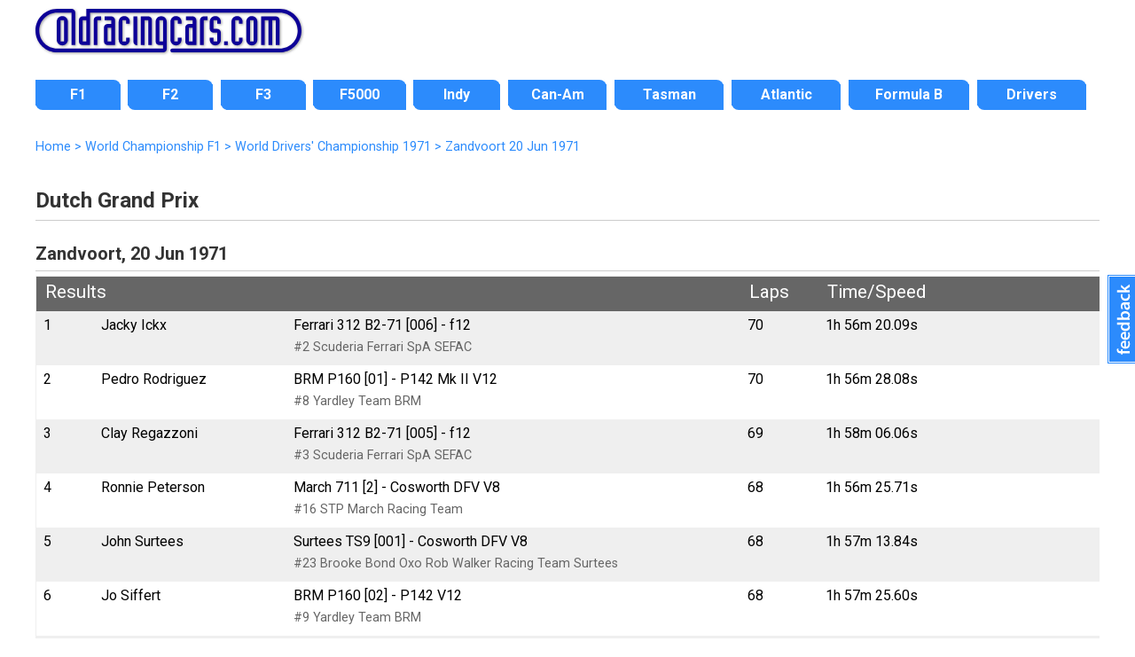

--- FILE ---
content_type: text/html; charset=UTF-8
request_url: https://www.oldracingcars.com/f1/results/1971/netherlands/
body_size: 6705
content:
<!DOCTYPE html>
<html lang="en"><!-- #BeginTemplate "/Templates/2018-level3.dwt.php" --><!-- DW6 -->
<head>

<meta charset="utf-8">
<!-- #BeginEditable "doctitle" --> 
<meta property="orc:generator" content="result2018">
<meta property="orc:raceid" content="NL71">
<title>Dutch Grand Prix 1971 &laquo; World Championship F1</title>
<meta name="description" content="Results of Dutch Grand Prix at Zandvoort on 20&nbsp;Jun&nbsp;1971 (World Championship F1">
<meta property="fb:admins" content="allenbrown2">
<meta property="fb:app_id" content="114363011933189">
<link rel="canonical" href="https://www.oldracingcars.com/f1/results/1971/netherlands/">
<meta property="og:title" content="Dutch Grand Prix 1971 &laquo; World Championship F1">
<meta property="og:description" content="Results of Dutch Grand Prix at Zandvoort on 20&nbsp;Jun&nbsp;1971 (World Championship F1">
<meta property="og:type" content="article">
<meta property="article:author" content="allenbrown2">
<meta property="og:site_name" content="OldRacingCars.com">
<meta property="og:url" content="https://www.oldracingcars.com/f1/results/1971/netherlands/">
<meta property="og:image" content="https://www.oldracingcars.com/Images/orc/orc-race-results-200x.jpg">
<meta property="og:image:alt" content="Results of Dutch Grand Prix at Zandvoort on 20&nbsp;Jun&nbsp;1971 (World Championship F1">
<meta name="twitter:card" content="summary_large_image">
<meta name="twitter:site" content="@oldracingcars">
<meta name="twitter:creator" content="@oldracingcars">
<meta name="twitter:title" content="Dutch Grand Prix 1971 &laquo; World Championship F1">
<meta name="twitter:description" content="Results of Dutch Grand Prix at Zandvoort on 20&nbsp;Jun&nbsp;1971 (World Championship F1">
<meta name="twitter:image" content="https://www.oldracingcars.com/Images/orc/orc-race-results-200x.jpg">
<meta property="og:image:width" content="200">
<meta property="og:image:height" content="200">
<!-- #EndEditable -->
<meta name="viewport" content="width=device-width, initial-scale=1.0">
<!-- 
<link rel="preconnect" href="https://fonts.googleapis.com">
<link rel="preconnect" href="https://fonts.gstatic.com" crossorigin>
<link href="https://fonts.googleapis.com/css2?family=Lato:ital,wght@0,400;0,700;1,400;1,700&family=Open+Sans:ital,wght@0,400;0,700;1,400;1,700&family=Roboto:ital,wght@0,400;0,700;1,400;1,700&display=swap" rel="stylesheet">
-->

<link rel="stylesheet" href='//fonts.googleapis.com/css?family=Roboto:400italic,400,700'>
<!-- <script
  src="//code.jquery.com/jquery-3.3.1.min.js"
  integrity="sha256-FgpCb/KJQlLNfOu91ta32o/NMZxltwRo8QtmkMRdAu8="
  crossorigin="anonymous"></script> -->

<script src="https://ajax.googleapis.com/ajax/libs/jquery/3.6.0/jquery.min.js"></script>
<script src="/_js/mobile-only-nav.js"></script>
<link rel="stylesheet" href="/_css/combined_css_orc2018-filelist1_1736497267.css" >
<link type="application/rss+xml" rel="alternate" title="OldRacingcars.com updates" href="//feeds.feedburner.com/oldracingcars" > 
<meta name="author" content="Allen Brown">
<link rel="apple-touch-icon" href="/images/orc-icon-apple.png"/>
<!-- #BeginEditable "head" --><!-- #EndEditable -->
<script>
  (function(i,s,o,g,r,a,m){i['GoogleAnalyticsObject']=r;i[r]=i[r]||function(){
  (i[r].q=i[r].q||[]).push(arguments)},i[r].l=1*new Date();a=s.createElement(o),
  m=s.getElementsByTagName(o)[0];a.async=1;a.src=g;m.parentNode.insertBefore(a,m)
  })(window,document,'script','//www.google-analytics.com/analytics.js','ga');

  var dimensionValue = 'F1';

  ga('create', 'UA-10811424-1', {
	'cookieDomain': 'none'
  });
  ga('set', 'dimension1', dimensionValue);
  ga('send', 'pageview');

</script>
<!-- Google tag (gtag.js) -->
<script async src='https://www.googletagmanager.com/gtag/js?id=G-Y0JT8QZGN0'></script>
<script>
  window.dataLayer = window.dataLayer || [];
  function gtag(){dataLayer.push(arguments);}
  gtag('js', new Date());

  gtag('config', 'G-Y0JT8QZGN0', { 'site_area': 'F1' });

  // Maps 'dimension1' to 'site_area'.
//  gtag('config', 'G-Y0JT8QZGN0', {
//    'custom_map': {'dimension1': 'site_area'}
//  });

  // Send an event that passes Site Area as a parameter
//  gtag('event', 'event_site_area', {'site_area': 'F1'});
</script>
</head>
<body id="home" class="level3 inside onecol wide hasbreadcrumbs">
<div class="wrapper header"> 
  <header>
    <h1><a href="/" title="OldRacingCars.com"><img src="/Images/orc/orc_logo_2018.svg" alt="OldRacingCars.com" width="300" height="49" title="OldRacingCars.com"></a></h1>
	<div id="advert"></div>
    <div class="mobile-menu"></div>
  </header>
</div>

<div class="wrapper nav"> 
  <nav> 
	    <ul id="nav">
      <li id="navF1" class="off first"><a href="/f1/"><span>F1</span></a></li>
      <li id="navF2" class="off"><a href="/f2/"><span>F2</span></a></li>
      <li id="navF3" class="off"><a href="/f3/"><span>F3</span></a></li>
      <li id="navF5000" class="off"><a href="/f5000/"><span>F5000</span></a></li>
      <li id="navIndy" class="off"><a href="/indy/"><span>Indy</span></a></li>
      <li id="navCanAm" class="off"><a href="/canam/"><span>Can-Am</span></a></li>
      <li id="navTasman" class="off"><a href="/tasman/"><span>Tasman</span></a></li>
      <li id="navAtlantics" class="off"><a href="/atlantic/"><span>Atlantic</span></a></li>
      <li id="navFB" class="off"><a href="/fb/"><span>Formula B</span></a></li>
      <li id="navWATN" class="off last"><a href="/drivers/watn/"><span>Drivers</span></a></li>
    </ul>
  </nav>
</div>

<div class="wrapper featured"> 
  <!-- #BeginEditable "featuredcontent" --><!-- #EndEditable -->
</div>

<div class="wrapper content"> 

  <div id="outer-content-area"> 
    <!-- Breadcrumbs -->
    <div id="breadcrumbs" ><!-- #BeginEditable "Breadcrumbs" -->
  <ol itemscope itemtype="http://schema.org/BreadcrumbList">
  <li itemprop="itemListElement" itemscope itemtype="http://schema.org/ListItem">
    <a itemprop="item" href="https://www.oldracingcars.com/">
      <span itemprop="name">Home</span></a>
    <meta itemprop="position" content="1" />
  </li>
  <li itemprop="itemListElement" itemscope itemtype="http://schema.org/ListItem">
 &gt;     <a itemprop="item" href="https://www.oldracingcars.com/f1/">
      <span itemprop="name">World Championship F1</span></a>
    <meta itemprop="position" content="2" />
  </li>
  <li itemprop="itemListElement" itemscope itemtype="http://schema.org/ListItem">
 &gt;     <a itemprop="item" href="https://www.oldracingcars.com/f1/1971/">
      <span itemprop="name">World Drivers' Championship 1971</span></a>
    <meta itemprop="position" content="3" />
  </li>
  <li itemprop="itemListElement" itemscope itemtype="http://schema.org/ListItem">
 &gt;     <a itemprop="item" href="https://www.oldracingcars.com/f1/results/1971/netherlands/" class="final">
      <span itemprop="name">Zandvoort 20&nbsp;Jun&nbsp;1971</span></a>
    <meta itemprop="position" content="4" />
  </li>
</ol>

 
  <!-- #EndEditable --></div>
    
    <section id="maincontent">
      <!-- #BeginEditable "Content" -->
  <h2>Dutch Grand Prix</h2>
  <h3>Zandvoort, 20&nbsp;Jun&nbsp;1971</h3>

<table class="standard race-results" style="width:100%">
  <tr><th colspan="3">Results</th><th>Laps</th><th>Time/Speed</th>  </tr>
  <tr class="odd">
    <td>1</td>
    <td><span class="driver">Jacky Ickx</span></td>
    <td><span class="car">Ferrari 312 B2-71 [006] - f12</span> <br />
        <span class="entrant">#2 Scuderia Ferrari SpA SEFAC</span>    </td>
    <td><span class="laps">70</span></td>
    <td>1h 56m 20.09s<br /></td>
  </tr>
  <tr>
    <td>2</td>
    <td><span class="driver">Pedro Rodriguez</span></td>
    <td><span class="car">BRM P160 [01] - P142 Mk II V12</span> <br />
        <span class="entrant">#8 Yardley Team BRM</span>    </td>
    <td><span class="laps">70</span></td>
    <td>1h 56m 28.08s<br /></td>
  </tr>
  <tr class="odd">
    <td>3</td>
    <td><span class="driver">Clay Regazzoni</span></td>
    <td><span class="car">Ferrari 312 B2-71 [005] - f12</span> <br />
        <span class="entrant">#3 Scuderia Ferrari SpA SEFAC</span>    </td>
    <td><span class="laps">69</span></td>
    <td>1h 58m 06.06s<br /></td>
  </tr>
  <tr>
    <td>4</td>
    <td><span class="driver">Ronnie Peterson</span></td>
    <td><span class="car">March 711 [2] - Cosworth DFV V8</span> <br />
        <span class="entrant">#16 STP March Racing Team</span>    </td>
    <td><span class="laps">68</span></td>
    <td>1h 56m 25.71s<br /></td>
  </tr>
  <tr class="odd">
    <td>5</td>
    <td><span class="driver">John Surtees</span></td>
    <td><span class="car">Surtees TS9 [001] - Cosworth DFV V8</span> <br />
        <span class="entrant">#23 Brooke Bond Oxo Rob Walker Racing Team Surtees<br /></span>    </td>
    <td><span class="laps">68</span></td>
    <td>1h 57m 13.84s<br /></td>
  </tr>
  <tr>
    <td>6</td>
    <td><span class="driver">Jo Siffert</span></td>
    <td><span class="car">BRM P160 [02] - P142 V12</span> <br />
        <span class="entrant">#9 Yardley Team BRM</span>    </td>
    <td><span class="laps">68</span></td>
    <td>1h 57m 25.60s<br /></td>
  </tr>
  <tr class="odd">
    <td>7</td>
    <td><span class="driver">Howden Ganley</span></td>
    <td><span class="car">BRM P153 [06] - P142 V12</span> <br />
        <span class="entrant">#10 Yardley Team BRM</span>    </td>
    <td><span class="laps">66</span></td>
    <td>1h 57m 07.94s<br /></td>
  </tr>
  <tr>
    <td>8</td>
    <td><span class="driver">Gijs van Lennep</span></td>
    <td><span class="car">Surtees TS7 [001] - Cosworth DFV V8</span> <br />
        <span class="entrant">#30 Stichting Autoraces Nederland<br /></span>    </td>
    <td><span class="laps">65</span></td>
    <td>1h 56m 38.60s<br /></td>
  </tr>
  <tr class="odd">
    <td>9</td>
    <td><span class="driver">Jean-Pierre Beltoise</span></td>
    <td><span class="car">Matra MS120B [05] - MS12 V12</span> <br />
        <span class="entrant">#21 Equipe Matra</span>    </td>
    <td><span class="laps">65</span></td>
    <td>1h 57m 32.13s<br /></td>
  </tr>
  <tr>
    <td>10</td>
    <td><span class="driver">Graham Hill</span></td>
    <td><span class="car">Brabham BT34 [1] - Cosworth DFV V8</span> <br />
        <span class="entrant">#24 Motor Racing Developments Limited<br /></span>    </td>
    <td><span class="laps">65</span></td>
    <td>1h 57m 37.76s<br /></td>
  </tr>
  <tr class="odd">
    <td>11</td>
    <td><span class="driver">Jackie Stewart</span></td>
    <td><span class="car">Tyrrell  [003] - Cosworth DFV V8</span> <br />
        <span class="entrant">#5 Elf Team Tyrrell</span>    </td>
    <td><span class="laps">65</span></td>
    <td>1h 58m 19.57s<br /></td>
  </tr>
  <tr>
    <td>12</td>
    <td><span class="driver">Denis Hulme</span></td>
    <td><span class="car">McLaren M19A [2] - Cosworth DFV V8</span> <br />
        <span class="entrant">#26 Bruce McLaren Motor Racing</span>    </td>
    <td><span class="laps">63</span></td>
    <td>1h 56m 37.96s<br /></td>
  </tr>
  <tr class="odd">
    <td>NC</td>
    <td><span class="driver">Henri Pescarolo</span></td>
    <td><span class="car">March 711 [3] - Cosworth DFV V8</span> <br />
        <span class="entrant">#31 Frank Williams Racing Cars</span>    </td>
    <td><span class="laps">62</span></td>
    <td colspan="1">not classified</td>
  </tr>
  <tr>
    <td>NC</td>
    <td><span class="driver">Skip Barber</span></td>
    <td><span class="car">March 711 [5] - Cosworth DFV V8</span> <br />
        <span class="entrant">#22 Gene Mason Racing</span>    </td>
    <td><span class="laps">60</span></td>
    <td colspan="1">not classified</td>
  </tr>
  <tr class="odd">
    <td>NC</td>
    <td><span class="driver">Peter Gethin</span></td>
    <td><span class="car">McLaren M19A [1] - Cosworth DFV V8</span> <br />
        <span class="entrant">#28 Bruce McLaren Motor Racing</span>    </td>
    <td><span class="laps">60</span></td>
    <td colspan="1">not classified</td>
  </tr>
  <tr>
    <td>R</td>
    <td><span class="driver">Alex Soler-Roig</span></td>
    <td><span class="car">March 711 [4] - Cosworth DFV V8</span> <br />
        <span class="entrant">#19 STP March Racing Team</span>    </td>
    <td><span class="laps">57</span></td>
    <td colspan="1">engine</td>
  </tr>
  <tr class="odd">
    <td>R</td>
    <td><span class="driver">Tim Schenken</span></td>
    <td><span class="car">Brabham BT33 [3] - Cosworth DFV V8</span> <br />
        <span class="entrant">#25 Motor Racing Developments Limited<br /></span>    </td>
    <td><span class="laps">39</span></td>
    <td colspan="1">suspension</td>
  </tr>
  <tr>
    <td>R</td>
    <td><span class="driver">François Cevert</span></td>
    <td><span class="car">Tyrrell  [002] - Cosworth DFV V8</span> <br />
        <span class="entrant">#6 Elf Team Tyrrell</span>    </td>
    <td><span class="laps">29</span></td>
    <td colspan="1">accident</td>
  </tr>
  <tr class="odd">
    <td>R</td>
    <td><span class="driver">Rolf Stommelen</span></td>
    <td><span class="car">Surtees TS9 [002] - Cosworth DFV V8</span> <br />
        <span class="entrant">#29 AMS-Eifelland Team Surtees</span>    </td>
    <td><span class="laps">19</span></td>
    <td colspan="1">disqualified (push start)</td>
  </tr>
  <tr>
    <td>R</td>
    <td><span class="driver">Reine Wisell</span></td>
    <td><span class="car">Lotus 72C [R3] - Cosworth DFV V8</span> <br />
        <span class="entrant">#14 Gold Leaf Team Lotus</span>    </td>
    <td><span class="laps">17</span></td>
    <td colspan="1">disqualified (reversed into pits)</td>
  </tr>
  <tr class="odd">
    <td>R</td>
    <td><span class="driver">Nanni Galli</span></td>
    <td><span class="car">March 711 [1-2] - Alfa Romeo T33 V8</span> <br />
        <span class="entrant">#18 STP March Racing Team</span>    </td>
    <td><span class="laps">7</span></td>
    <td colspan="1">accident</td>
  </tr>
  <tr>
    <td>R</td>
    <td><span class="driver">Mario Andretti</span></td>
    <td><span class="car">Ferrari 312B/71 [003] - f12</span> <br />
        <span class="entrant">#4 Scuderia Ferrari SpA SEFAC</span>    </td>
    <td><span class="laps">6</span></td>
    <td colspan="1">fuel pump</td>
  </tr>
  <tr class="odd">
    <td>R</td>
    <td><span class="driver">Dave Walker</span></td>
    <td><span class="car">Lotus 56B [1] - Pratt & Whitney STN76 turbine</span> <br />
        <span class="entrant">#15 Gold Leaf Team Lotus</span>    </td>
    <td><span class="laps">5</span></td>
    <td colspan="1">accident</td>
  </tr>
  <tr>
    <td>R</td>
    <td><span class="driver">Chris Amon</span></td>
    <td><span class="car">Matra MS120B [04] - MS12 V12</span> <br />
        <span class="entrant">#20 Equipe Matra</span>    </td>
    <td><span class="laps">2</span></td>
    <td colspan="1">accident</td>
  </tr>
  <tr class="odd">
    <td>T</td>
    <td><span class="driver">Jackie Stewart</span></td>
    <td><span class="car">Tyrrell  [001] - Cosworth DFV V8</span> <br />
        <span class="entrant">#5T Elf Team Tyrrell</span>    </td>
    <td colspan="7">(Only used in practice)    </td>
  </tr>
  <tr>
    <td>T</td>
    <td><span class="driver">Pedro Rodriguez</span></td>
    <td><span class="car">BRM P160 [03] - P142 V12</span> <br />
        <span class="entrant">#8T Yardley Team BRM</span>    </td>
    <td colspan="7">(Only used in practice)    </td>
  </tr>
  <tr class="odd">
    <td>T</td>
    <td><span class="driver">Ronnie Peterson</span></td>
    <td><span class="car">March 711 [6] - Alfa Romeo T33 V8</span> <br />
        <span class="entrant">#16T STP March Racing Team</span>    </td>
    <td colspan="7">(Only used in practice)    </td>
  </tr>
  <tr>
    <td>T</td>
    <td><span class="driver">Chris Amon</span></td>
    <td><span class="car">Matra MS120B [06] - MS71 V12</span> <br />
        <span class="entrant">#20T Equipe Matra</span>    </td>
    <td colspan="7">(Only used in practice)    </td>
  </tr>
  <tr class="odd">
    <td>T/C</td>
    <td><span class="driver">Clay Regazzoni</span></td>
    <td><span class="car">Ferrari 312B/71 [004] - f12</span> <br />
        <span class="entrant">#3T Scuderia Ferrari SpA SEFAC</span>    </td>
    <td colspan="7">(Crashed in practice)    </td>
  </tr>
  <tr>
    <td>T/C</td>
    <td><span class="driver">Mario Andretti</span></td>
    <td><span class="car">Ferrari 312 B2-71 [007] - f12</span> <br />
        <span class="entrant">#4 Scuderia Ferrari SpA SEFAC</span>    </td>
    <td colspan="7">(Crashed in practice)    </td>
  </tr>
  <tr class="odd">
    <td>T/C</td>
    <td><span class="driver">Dave Walker</span></td>
    <td><span class="car">Lotus 72D [R5] - Cosworth DFV V8</span> <br />
        <span class="entrant">#12 Gold Leaf Team Lotus</span>    </td>
    <td colspan="7">(Crashed in practice)    </td>
  </tr>
  <tr>
    <td>DNP</td>
    <td><span class="driver">Dave Charlton</span></td>
    <td><span class="car">Lotus 72D [R5] - Cosworth DFV V8</span> <br />
        <span class="entrant">#12 Gold Leaf Team Lotus</span>    </td>
    <td colspan="7">Did not take part in official practice<br />(crashed in practice by Walker)    </td>
  </tr>
</table>

<!-- End of main results table -->

<p>All cars are 3-litre F1 unless noted.</p>

<!-- Start of qualifying -->

<table class="standard" width="98%">
  <tr><th colspan="6">Qualifying</th></tr>
  <tr class="odd">
    <td>1</td>
    <td>Jacky Ickx</td>
    <td>(F1) 3-litre Ferrari 312 B2-71 [006] - Ferrari f12</td>
    <td>1m 17.42s</td>
    <td></td>
    <td></td>
  </tr>
  <tr>
    <td>2</td>
    <td>Pedro Rodriguez</td>
    <td>(F1) 3-litre BRM P160 [01] - BRM P142 Mk II V12</td>
    <td>1m 17.46s</td>
    <td></td>
    <td></td>
  </tr>
  <tr class="odd">
    <td>3</td>
    <td>Jackie Stewart</td>
    <td>(F1) 3-litre Tyrrell  [003] - Cosworth DFV V8</td>
    <td>1m 17.64s</td>
    <td></td>
    <td></td>
  </tr>
  <tr>
    <td>4</td>
    <td>Clay Regazzoni</td>
    <td>(F1) 3-litre Ferrari 312 B2-71 [005] - Ferrari f12</td>
    <td>1m 17.98s</td>
    <td></td>
    <td></td>
  </tr>
  <tr class="odd">
    <td>5</td>
    <td>Chris Amon</td>
    <td>(F1) 3-litre Matra MS120B [04] - Matra MS12 V12</td>
    <td>1m 18.46s</td>
    <td></td>
    <td></td>
  </tr>
  <tr>
    <td>6</td>
    <td>Reine Wisell</td>
    <td>(F1) 3-litre Lotus 72C [R3] - Cosworth DFV V8</td>
    <td>1m 18.70s</td>
    <td></td>
    <td></td>
  </tr>
  <tr class="odd">
    <td>7</td>
    <td>John Surtees</td>
    <td>(F1) 3-litre Surtees TS9 [001] - Cosworth DFV V8</td>
    <td>1m 18.71s</td>
    <td></td>
    <td></td>
  </tr>
  <tr>
    <td>8</td>
    <td>Jo Siffert</td>
    <td>(F1) 3-litre BRM P160 [02] - BRM P142 V12</td>
    <td>1m 18.91s</td>
    <td></td>
    <td></td>
  </tr>
  <tr class="odd">
    <td>9</td>
    <td>Howden Ganley</td>
    <td>(F1) 3-litre BRM P153 [06] - BRM P142 V12</td>
    <td>1m 19.00s</td>
    <td></td>
    <td></td>
  </tr>
  <tr>
    <td>10</td>
    <td>Rolf Stommelen</td>
    <td>(F1) 3-litre Surtees TS9 [002] - Cosworth DFV V8</td>
    <td>1m 19.11s</td>
    <td></td>
    <td></td>
  </tr>
  <tr class="odd">
    <td>11</td>
    <td>Jean-Pierre Beltoise</td>
    <td>(F1) 3-litre Matra MS120B [05] - Matra MS12 V12</td>
    <td>1m 19.16s</td>
    <td></td>
    <td></td>
  </tr>
  <tr>
    <td>12</td>
    <td>François Cevert</td>
    <td>(F1) 3-litre Tyrrell  [002] - Cosworth DFV V8</td>
    <td>1m 19.54s</td>
    <td></td>
    <td></td>
  </tr>
  <tr class="odd">
    <td>13</td>
    <td>Ronnie Peterson</td>
    <td>(F1) 3-litre March 711 [2] - Cosworth DFV V8</td>
    <td>1m 19.73s</td>
    <td></td>
    <td></td>
  </tr>
  <tr>
    <td>14</td>
    <td>Denis Hulme</td>
    <td>(F1) 3-litre McLaren M19A [2] - Cosworth DFV V8</td>
    <td>1m 19.74s</td>
    <td></td>
    <td></td>
  </tr>
  <tr class="odd">
    <td>15</td>
    <td>Henri Pescarolo</td>
    <td>(F1) 3-litre March 711 [3] - Cosworth DFV V8</td>
    <td>1m 20.01s</td>
    <td></td>
    <td></td>
  </tr>
  <tr>
    <td>16</td>
    <td>Graham Hill</td>
    <td>(F1) 3-litre Brabham BT34 [1] - Cosworth DFV V8</td>
    <td>1m 20.07s</td>
    <td></td>
    <td></td>
  </tr>
  <tr class="odd">
    <td>17</td>
    <td>Alex Soler-Roig</td>
    <td>(F1) 3-litre March 711 [4] - Cosworth DFV V8</td>
    <td>1m 20.26s</td>
    <td></td>
    <td></td>
  </tr>
  <tr>
    <td>18</td>
    <td>Mario Andretti</td>
    <td>(F1) 3-litre Ferrari 312B/71 [003] - Ferrari f12</td>
    <td>1m 20.32s</td>
    <td></td>
    <td></td>
  </tr>
  <tr class="odd">
    <td>19</td>
    <td>Tim Schenken</td>
    <td>(F1) 3-litre Brabham BT33 [3] - Cosworth DFV V8</td>
    <td>1m 20.35s</td>
    <td></td>
    <td></td>
  </tr>
  <tr>
    <td>20</td>
    <td>Nanni Galli</td>
    <td>(F1) 3-litre March 711 [1-2] - Alfa Romeo T33 V8</td>
    <td>1m 20.61s</td>
    <td></td>
    <td></td>
  </tr>
  <tr class="odd">
    <td>21</td>
    <td>Gijs van Lennep</td>
    <td>(F1) 3-litre Surtees TS7 [001] - Cosworth DFV V8</td>
    <td>1m 20.79s</td>
    <td></td>
    <td></td>
  </tr>
  <tr>
    <td>22</td>
    <td>Dave Walker</td>
    <td>(F1) 3-litre Lotus 56B [1] - Pratt & Whitney STN76 turbine</td>
    <td>1m 21.83s</td>
    <td></td>
    <td></td>
  </tr>
  <tr class="odd">
    <td>23</td>
    <td>Peter Gethin</td>
    <td>(F1) 3-litre McLaren M19A [1] - Cosworth DFV V8</td>
    <td>1m 22.07s</td>
    <td></td>
    <td></td>
  </tr>
  <tr>
    <td>24</td>
    <td>Skip Barber</td>
    <td>(F1) 3-litre March 711 [5] - Cosworth DFV V8</td>
    <td>1m 22.19s</td>
    <td></td>
    <td></td>
  </tr>
</table>

<!-- End of qualifying -->

<!-- Start of sources for this race -->
<h3>Sources</h3>
<p>Note that the identification of individual cars in these results is based on the material presented elsewhere in this site and may in some cases contradict the organisers' published results. </p>
<!-- Start of category-specific sources and acknowledgements -->
<h4>3-litre Formula 1 World Championship events 1966-1985</h4>
<p>These 1966 to 1985 results were initially compiled by Allen Brown, but these were in the very basic form required to track individual car histories. Since then further details, such as laps completed, qualifying times and so on, have been added from Rob Ryder's extensive database.</p>

<p>All comments, clarifications, corrections and additions are most welcome. Please <a href="mailto:allen@oldracingcars.com">email Allen</a> at <a href="mailto:allen@oldracingcars.com">allen@oldracingcars.com</a> 		if you can help with our research.</p>
<!-- End of category-specific sources and acknowledgements -->

<!-- Start of race-specific sources -->
<h4>Individual sources for this event</h4>

<p><p>Autosport 24 Jun 1971 pp9-15 (by Patrick McNally). 

Motoring News 24 Jun 1971 pp10-12 (by 'MGD' Mike Doodson).  

Motor Sport August 1971 pp823-827 and 'Notes on the cars at Zandvoort' pp827-828 (by 'DSJ' Denis Jenkinson).  

Autocourse 1971-72 pp78-83 (by David Phipps).  

The Motor Racing Year No 3 (by Anthony Pritchard) pp56-64.  </p>

<p>The entry started with the same 23 as at Monaco: two cars from each of Tyrrell, Lotus, Matra, Surtees, Brabham, McLaren; plus three from Ferrari, BRM and March; and a single entries from Gene Mason Racing and Frank Williams.  The additional entries at this race were third cars from Lotus for Dave Walker and Surtees for Gijs van Lennep, for a total of 25.  Walker was trying out the turbine Lotus 56B and Dave Charlton would have driven a Lotus 72 had Walker not crashed it in practice.  Emerson Fittipaldi was nursing broken ribs from a road accident.  After Hill's accident at Monte Carlo, MRD had prepared BT33/3, just in case the BT34 could not be repaired in time.  Schenken tested BT33/3 and prefered it to his regular BT33/1, so took it over for the rest of the season.  

There were more T cars than usual at Zandvoort: Ferrari had two 312Bs to support the three 312B2s, Stewart had Tyrrell 001 as usual, Rodriguez had the new narrower third P160, Peterson had a new 711-Alfa, and Amon had his usual spare MS120B, so there were 31 cars in the paddock.  Amon's spare MS120B-06 had the new MS71 engine for the first time, but he raced MS120B-04 with the MS12.  

The Belgian GP was cancelled this year as the organising RACB were still at loggerheads with Bonnier and Stewart of the GPDA over the safety of the Spa circuit.  Jenks took a page of Motor Sport (July 1971 p667) to express his opinion that true racing drivers should accept the risk of death or serious injury, but this time was a little more measured in his comments about Stewart.  Spa would not be used again for F1 until it was completely remodelled in 1979.  </p></p>
<!-- End of race-specific sources -->
<!-- End of sources  -->

  <!-- #EndEditable -->
    </section>
  
  </div>
  <!-- End wrapper -->
</div>

<div class="wrapper footer"> 
  <footer> 
	<div id="multicolumnfooter"><!-- #BeginEditable "multicoloumnfooter" -->      <div id="columnholder" class="cols5">
        <div class="col1">
          <h3><a href="/f1/" title="Formula 1">Formula 1</a></h3>
          <ul>
            <li><a href="/f1/" title="Formula 1 1966-1985">3-litre F1 1966-85</a></li>
          </ul>
          <h3><a href="/drivers/watn/" title="Where Are They Now?">Drivers</a></h3>
          <ul>
            <li><a href="/drivers/watn/" title="Where Are They Now?">Where Are They Now?</a></li>
            <li><a href="/drivers/interview/" title="Driver interviews">Interviews</a></li>
          </ul>
          <h3><a href="/indy/" title="Indy 500 section">Indy</a></h3>
          <h3><a href="/canam/" title="Can-Am section">Can-Am</a></h3>
          <h3><a href="/tasman/" title="Tasman section">Tasman</a></h3>
        </div>
        <div class="col2">
          <h3><a href="/f2/">Formula 2</a></h3>
          <ul>
            <li><a href="/f2/1967/" title="Formula 2 1967">1967</a></li>
            <li><a href="/f2/1968/" title="Formula 2 1968">1968</a></li>
            <li><a href="/f2/1969/" title="Formula 2 1969">1969</a></li>
            <li><a href="/f2/1970/" title="Formula 2 1970">1970</a></li>
            <li><a href="/f2/1971/" title="Formula 2 1971">1971</a></li>
            <li><a href="/f2/1972/" title="Formula 2 1972">1972</a></li>
            <li><a href="/f2/1973/" title="Formula 2 1973">1973</a></li>
            <li><a href="/f2/1974/" title="Formula 2 1974">1974</a></li>
          </ul>
		  <h3><a href="/f3/" title="Formula 3 history">Formula 3</a></h3>
        </div>
        <div class="col3">
          <h3><a href="/f5000/">Formula 5000</a></h3>
          <ul>
            <li><a href="/f5000/us/" title="US F5000">US</a></li>
            <li><a href="/f5000/uk/" title="British F5000">British</a></li>
            <li><a href="/f5000/tasman/" title="Tasman F5000">Tasman</a></li>
            <li><a href="/canada/" title="Canadian Formula A 1969-1970">Canadian</a> 
								(<a href="/canada/1969/" title="Canadian F5000 1969">1969</a>, 
								 <a href="/canada/1970/" title="Canadian F5000 1970">1970</a>)</li>
            <li><a href="/newzealand/1976/" title="New Zealand F5000">New Zealand</a> 
								(<a href="/newzealand/1976/" title="New Zealand F5000 1976">1976</a>)</li>
            <li><a href="/f5000/australia/" title="Australian F5000">Australian</a></li>
          </ul>
          <h3><a href="/f5000/uk/1976/" title="Shellsport Group 8 section">Shellsport G8</a></h3>
          <h3><a href="/aurora/" title="Aurora AFX section">Aurora AFX</a></h3>
        </div>
        <div class="col4">
          <h3><a href="/atlantic/" title="Formula Atlantic section">Formula Atlantic</a></h3>
          <ul>
            <li><a href="/atlantic/canada/" title="North American Formula Atlantic">North American</a></li>
            <li><a href="/atlantic/uk/" title="British Formula Atlantic">British</a></li>
            <li><a href="/atlantic/south-africa/" title="South African Formula Atlantic">South African</a></li>
          </ul>
          <h3><a href="/fsv/" title="Formula Super Vee section">Formula Super Vee</a></h3>
          <h3><a href="/fb/" title="Formula B section">Formula B</a></h3>
          <h3><a href="/formulefrance/" title="Formule France section">Formule France</a></h3>
          <h3><a href="/ars/" title="American Racing Series (ARS) section">American Racing Series (ARS)</a></h3>
          <ul>
          </ul>
        </div>
        <div class="col5">
          <h3>Services</h3>
          <ul>
            <li><a href="/services/dossiers/">Dossiers</a></li>
          </ul>
          <h3><a href="/sports/2-litre/" title="European 2-litre Sports Cars">European 2-litre Sports Cars</a></h3>
          <h3><a href="/seasia/" title="Motor racing in Southeast Asia">Racing in Southeast Asia</a></h3>
          <h3><a href="/australia/" title="Motor racing in Australia">Racing in Australia</a></h3>
          <h3><a href="/canada/" title="Motor racing in Canada">Racing in Canada</a></h3>
          <h3><a href="/ireland/" title="Motor racing in Ireland">Racing in Ireland</a></h3>
        </div>
      </div><!-- #EndEditable --></div>
	<p class="copyright">Copyright &copy; <a href="mailto:allen@oldracingcars.com">Allen Brown</a> 2000-2026. All rights reserved | <a href="/privacy/">Privacy policy</a> | <a href="/about/">About us</a> | <a href="/about/images/">Image policy</a></p>  </footer>
</div>

<!-- Start of Feedbackify code -->
<script type="text/javascript">
var fby = fby || [];
fby.push(['showTab', {id: '2620', position: 'right', color: '#2C8BFC'}]);
(function () {
    var f = document.createElement('script'); f.type = 'text/javascript'; f.async = true;
    f.src = '//cdn.feedbackify.com/f.js';
    var s = document.getElementsByTagName('script')[0]; s.parentNode.insertBefore(f, s);
})();
</script>
</body>
<!-- #EndTemplate --></html>
